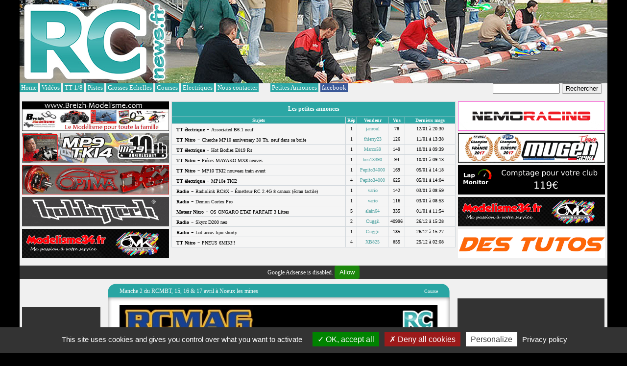

--- FILE ---
content_type: text/html; charset=UTF-8
request_url: https://www.rcnews.fr/index.php?Fmarque=117
body_size: 7424
content:
<html>
    <head>
        <title>RCnews.fr le site des nouveautés de la RC Française.</title>
        <meta http-equiv="content-Type" content="text/html; charset=utf-8" />
        <meta name="robots" content="index, follow" />
        <meta name="revisit-after" content="1 days" />
        <meta name="Identifier-URL" content="https://www.rcnews.fr/" />
        <meta name="Author" content="RCnews.fr" />
        <meta http-equiv="content-language" content="fr" />
        <meta name="description" content="Le site des nouveautés de la RC Française." />
        <script src="/js/tarteaucitron/tarteaucitron.js"></script>
        <script type="text/javascript">
            tarteaucitron.init({
                "privacyUrl": "https://www.rcmag.com/infos-cookies", /* Privacy policy url */
                "bodyPosition": "bottom", /* or top to bring it as first element for accessibility */

                "hashtag": "#tarteaucitron", /* Open the panel with this hashtag */
                "cookieName": "cookieConsent", /* Cookie name */

                "orientation": "bottom", /* Banner position (top - bottom) */

                "groupServices": false, /* Group services by category */
                "serviceDefaultState": "wait", /* Default state (true - wait - false) */

                "showAlertSmall": false, /* Show the small banner on bottom right */
                "cookieslist": false, /* Show the cookie list */

                "closePopup": false, /* Show a close X on the banner */

                "showIcon": true, /* Show cookie icon to manage cookies */
                //"iconSrc": "", /* Optionnal: URL or base64 encoded image */
                "iconPosition": "BottomLeft", /* BottomRight, BottomLeft, TopRight and TopLeft */

                "adblocker": true, /* Show a Warning if an adblocker is detected */

                "DenyAllCta" : true, /* Show the deny all button */
                "AcceptAllCta" : true, /* Show the accept all button when highPrivacy on */
                "highPrivacy": true, /* HIGHLY RECOMMANDED Disable auto consent */

                "handleBrowserDNTRequest": false, /* If Do Not Track == 1, disallow all */

                "removeCredit": true, /* Remove credit link */
                "moreInfoLink": true, /* Show more info link */

                "useExternalCss": false, /* If false, the tarteaucitron.css file will be loaded */
                "useExternalJs": false, /* If false, the tarteaucitron.js file will be loaded */

                //"cookieDomain": ".my-multisite-domaine.fr", /* Shared cookie for multisite */

                "readmoreLink": "", /* Change the default readmore link */

                "mandatory": true, /* Show a message about mandatory cookies */
                "mandatoryCta": true /* Show the disabled accept button when mandatory on */
            });
        </script>
        <script>
            var trackAdsLink = function(type, url, redirect) {}
          </script>
        <link rel="shortcut icon" href="./icones/favicon.ico" />
        <link rel="icon" type="image/gif" href="./icones/animated_favicon1.gif" />
        <link rel="stylesheet" type="text/css" href="./style/newsRC.css?202011111212" />
        <script type="text/javascript" src="./js/jquery.js"></script>
    </head>
    <body>
    <div id="fb-root"></div>
    <center>
        <table bgcolor="#F0F0F0" border="0" width="1200" cellpadding="0" cellspacing="0">
            <tr>
                <td colspan="3" align="center"><center><a href="/"><img src="banner/banner_22.jpg"></a></td>
            </tr>
            <tr>
                <td colspan="3" align="left"><table border=0 width=100% cellpadding=0 cellspacing=0><tr><td valign=top><table cellpadding=0 cellspacing=0><tr>
<td bgColor='#2ca7a5' onMouseover="this.bgColor='#55af4c'"onMouseout="this.bgColor='#2ca7a5'" height=18><a HREF="/"><center><font color=white size=2>&nbsp;Home&nbsp;</A></td><td>&nbsp;</td>
<td bgColor='#2ca7a5' onMouseover="this.bgColor='#55af4c'"onMouseout="this.bgColor='#2ca7a5'" height=18><a HREF="/?Ftype=1"><center><font color=white size=2>&nbsp;Vidéos&nbsp;</A></td><td>&nbsp;</td>
<td bgColor='#2ca7a5' onMouseover="this.bgColor='#55af4c'"onMouseout="this.bgColor='#2ca7a5'" height=18><a HREF="/?Fcat=1&Fechelle=2"><center><font color=white size=2>&nbsp;TT 1/8&nbsp;</A></td><td>&nbsp;</td>
<td bgColor='#2ca7a5' onMouseover="this.bgColor='#55af4c'"onMouseout="this.bgColor='#2ca7a5'" height=18><a HREF="/?Fcat=2"><center><font color=white size=2>&nbsp;Pistes&nbsp;</A></td><td>&nbsp;</td>
<td bgColor='#2ca7a5' onMouseover="this.bgColor='#55af4c'"onMouseout="this.bgColor='#2ca7a5'" height=18><a HREF="/?Fechelle=1"><center><font color=white size=2>&nbsp;Grosses Echelles&nbsp;</A></td><td>&nbsp;</td>
<td bgColor='#2ca7a5' onMouseover="this.bgColor='#55af4c'"onMouseout="this.bgColor='#2ca7a5'" height=18><a HREF="/?Ftype=15"><center><font color=white size=2>&nbsp;Courses&nbsp;</A></td><td>&nbsp;</td>
<td bgColor='#2ca7a5' onMouseover="this.bgColor='#55af4c'"onMouseout="this.bgColor='#2ca7a5'" height=18><a HREF="/?Fenergie=2"><center><font color=white size=2>&nbsp;Electriques&nbsp;</A></td><td>&nbsp;</td>
<td bgColor='#2ca7a5' onMouseover="this.bgColor='#55af4c'"onMouseout="this.bgColor='#2ca7a5'" height=18><a HREF="/?idnews=286"><center><font color=white size=2>&nbsp;Nous contacter&nbsp;</A></td><td>&nbsp;</td>
<td>&nbsp;&nbsp;&nbsp;&nbsp;&nbsp;</td>
<td bgColor='#2ca7a5' onMouseover="this.bgColor='#55af4c'"onMouseout="this.bgColor='#2ca7a5'" height=18><a HREF="/Forum/search.php?search_id=active_topics" target="_blank"><center><font color=white size=2>&nbsp;Petites Annonces&nbsp;</A></td><td>&nbsp;</td>
<td bgColor='#3b5998' onMouseover="this.bgColor='#55af4c'"onMouseout="this.bgColor='#3b5998'" height=18><a HREF="https://www.facebook.com/RCmag" target="_facebook"><center><font color=white size=2>&nbsp;facebook&nbsp;</A></td><td>&nbsp;</td>
</tr>
</table>
</td><td align=right><form method="post" action="/">
<input type="text" name="Mot" size="15">
<input type="submit" value="Rechercher" alt="Lancer la recherche!">
</form></td><td>
&nbsp;&nbsp;</td></tr></table></td>
            </tr>
            <tr>
                <td colspan="3" align="center"><table border="0" width="1200" cellpadding="0" cellspacing="0">
    <tr>
        <td class="sponsors" width="300" align="center" valign="top">
            <a href="https://www.breizh-modelisme.com" onclick="trackAdsLink('sponsors', 'https://www.breizh-modelisme.com', false);" target="_blank"><img width="300" src="https://www.rcmag.com/550/breizh.jpg"></a><br/>
<a href="http://www.kyoshoeurope.com" onclick="trackAdsLink('sponsors', 'http://www.kyoshoeurope.com', false);" target="_blank"><img width="300" src="https://www.rcmag.com/550/kyosho_mars18.gif"></a><br/>
<a href="http://6mik-racing.com" onclick="trackAdsLink('sponsors', 'http://6mik-racing.com', false);" target="_blank"><img width="300" src="https://www.rcmag.com/550/6mik.gif"></a><br/>
<a href="http://www.imodel.fr" onclick="trackAdsLink('sponsors', 'http://www.imodel.fr', false);" target="_blank"><img width="300" src="/sponsors/imodel.gif"></a><br/>
<a href="https://www.modelisme34.fr" onclick="trackAdsLink('sponsors', 'https://www.modelisme34.fr', false);" target="_blank"><img width="300" src="https://www.rcmag.com/550/modelisme34.gif"></a><br/>
        </td>
        <td width="580" valign="top">
            <center><table width=580 CELLPADDING=0 CELLSPACING=0 border=0><tr><td>
<table width="580" border="0" cellspacing="0" cellpadding="0"><tr><td bgcolor="#D1D7DC"><table width="100%" border="0" cellpadding="1" cellspacing="1"><tr><td bgcolor="#2ca7a5" class="row2 annoncesTitle" colspan=5><center><a href="/Forum/search.php?search_id=active_topics" target="_blank">Les petites annonces</a></center></td></tr><tr><td bgcolor="#2ca7a5" class="row2"><center><font face="verdana" size=1 color="white"><b>Sujets</td><td bgcolor="#2ca7a5" class="row2"><center><font face="verdana" size=1 color="white"><b>R&eacute;p</td><td bgcolor="#2ca7a5" class="row2"><center><font face="verdana" size=1 color="white"><b>Vendeur</td><td bgcolor="#2ca7a5" class="row2"><center><font face="verdana" size=1 color="white"><b>Vus</td><td bgcolor="#2ca7a5" class="row2" style="width:100px;"><center><font face="verdana" size=1 color="white"><b>Derniers msgs</td></tr><tr><td bgcolor="#f5f5f5" class="row2" CELLPADDING=0>&nbsp;&nbsp;<a href="Forum/viewforum.php?f=11"><font color="black"><b>TT électrique</b></a> - <a href="Forum/viewtopic.php?t=54309"><font color="black">Associated B6.1 neuf</a></td><td bgcolor="#f5f5f5" class="row2"><font face="verdana" size=1><center>1</td><td bgcolor="#f5f5f5" class="row2"><center><a href="Forum/memberlist.php?mode=viewprofile&u=1355">janroul</a></td><td bgcolor="#f5f5f5" class="row2"><font face="verdana" size=1><center>78</td><td bgcolor="#f5f5f5" class="row2"><center><font face="verdana" size=1>12/01 à 20:30</td></tr>
<tr><td bgcolor="#f5f5f5" class="row2" CELLPADDING=0>&nbsp;&nbsp;<a href="Forum/viewforum.php?f=3"><font color="black"><b>TT Nitro</b></a> - <a href="Forum/viewtopic.php?t=54308"><font color="black">Cherche MP10 anniversary 30 Th. neuf dans sa boite</a></td><td bgcolor="#f5f5f5" class="row2"><font face="verdana" size=1><center>1</td><td bgcolor="#f5f5f5" class="row2"><center><a href="Forum/memberlist.php?mode=viewprofile&u=4127">thierry23</a></td><td bgcolor="#f5f5f5" class="row2"><font face="verdana" size=1><center>126</td><td bgcolor="#f5f5f5" class="row2"><center><font face="verdana" size=1>11/01 à 13:38</td></tr>
<tr><td bgcolor="#f5f5f5" class="row2" CELLPADDING=0>&nbsp;&nbsp;<a href="Forum/viewforum.php?f=11"><font color="black"><b>TT électrique</b></a> - <a href="Forum/viewtopic.php?t=54307"><font color="black">Hot Bodies E819 Rs</a></td><td bgcolor="#f5f5f5" class="row2"><font face="verdana" size=1><center>1</td><td bgcolor="#f5f5f5" class="row2"><center><a href="Forum/memberlist.php?mode=viewprofile&u=575">Marco59</a></td><td bgcolor="#f5f5f5" class="row2"><font face="verdana" size=1><center>149</td><td bgcolor="#f5f5f5" class="row2"><center><font face="verdana" size=1>10/01 à 09:39</td></tr>
<tr><td bgcolor="#f5f5f5" class="row2" CELLPADDING=0>&nbsp;&nbsp;<a href="Forum/viewforum.php?f=3"><font color="black"><b>TT Nitro</b></a> - <a href="Forum/viewtopic.php?t=54306"><font color="black">Pièces MAYAKO MX8 neuves</a></td><td bgcolor="#f5f5f5" class="row2"><font face="verdana" size=1><center>1</td><td bgcolor="#f5f5f5" class="row2"><center><a href="Forum/memberlist.php?mode=viewprofile&u=5857">ben13390</a></td><td bgcolor="#f5f5f5" class="row2"><font face="verdana" size=1><center>94</td><td bgcolor="#f5f5f5" class="row2"><center><font face="verdana" size=1>10/01 à 09:13</td></tr>
<tr><td bgcolor="#f5f5f5" class="row2" CELLPADDING=0>&nbsp;&nbsp;<a href="Forum/viewforum.php?f=3"><font color="black"><b>TT Nitro</b></a> - <a href="Forum/viewtopic.php?t=54305"><font color="black">MP10 TKI2 nouveau train avant</a></td><td bgcolor="#f5f5f5" class="row2"><font face="verdana" size=1><center>1</td><td bgcolor="#f5f5f5" class="row2"><center><a href="Forum/memberlist.php?mode=viewprofile&u=8993">Pepito34000</a></td><td bgcolor="#f5f5f5" class="row2"><font face="verdana" size=1><center>169</td><td bgcolor="#f5f5f5" class="row2"><center><font face="verdana" size=1>05/01 à 14:18</td></tr>
<tr><td bgcolor="#f5f5f5" class="row2" CELLPADDING=0>&nbsp;&nbsp;<a href="Forum/viewforum.php?f=11"><font color="black"><b>TT électrique</b></a> - <a href="Forum/viewtopic.php?t=54299"><font color="black">MP10e TKI2</a></td><td bgcolor="#f5f5f5" class="row2"><font face="verdana" size=1><center>4</td><td bgcolor="#f5f5f5" class="row2"><center><a href="Forum/memberlist.php?mode=viewprofile&u=8993">Pepito34000</a></td><td bgcolor="#f5f5f5" class="row2"><font face="verdana" size=1><center>625</td><td bgcolor="#f5f5f5" class="row2"><center><font face="verdana" size=1>05/01 à 14:04</td></tr>
<tr><td bgcolor="#f5f5f5" class="row2" CELLPADDING=0>&nbsp;&nbsp;<a href="Forum/viewforum.php?f=14"><font color="black"><b>Radio</b></a> - <a href="Forum/viewtopic.php?t=54304"><font color="black">Radiolink RC8X – Émetteur RC 2.4G 8 canaux (écran tactile)</a></td><td bgcolor="#f5f5f5" class="row2"><font face="verdana" size=1><center>1</td><td bgcolor="#f5f5f5" class="row2"><center><a href="Forum/memberlist.php?mode=viewprofile&u=624">vario</a></td><td bgcolor="#f5f5f5" class="row2"><font face="verdana" size=1><center>142</td><td bgcolor="#f5f5f5" class="row2"><center><font face="verdana" size=1>03/01 à 08:59</td></tr>
<tr><td bgcolor="#f5f5f5" class="row2" CELLPADDING=0>&nbsp;&nbsp;<a href="Forum/viewforum.php?f=14"><font color="black"><b>Radio</b></a> - <a href="Forum/viewtopic.php?t=54303"><font color="black">Demon Cortex Pro</a></td><td bgcolor="#f5f5f5" class="row2"><font face="verdana" size=1><center>1</td><td bgcolor="#f5f5f5" class="row2"><center><a href="Forum/memberlist.php?mode=viewprofile&u=624">vario</a></td><td bgcolor="#f5f5f5" class="row2"><font face="verdana" size=1><center>116</td><td bgcolor="#f5f5f5" class="row2"><center><font face="verdana" size=1>03/01 à 08:53</td></tr>
<tr><td bgcolor="#f5f5f5" class="row2" CELLPADDING=0>&nbsp;&nbsp;<a href="Forum/viewforum.php?f=7"><font color="black"><b>Moteur Nitro</b></a> - <a href="Forum/viewtopic.php?t=54301"><font color="black">OS ONGARO ETAT PARFAIT 3 Litres</a></td><td bgcolor="#f5f5f5" class="row2"><font face="verdana" size=1><center>5</td><td bgcolor="#f5f5f5" class="row2"><center><a href="Forum/memberlist.php?mode=viewprofile&u=1452">alain64</a></td><td bgcolor="#f5f5f5" class="row2"><font face="verdana" size=1><center>335</td><td bgcolor="#f5f5f5" class="row2"><center><font face="verdana" size=1>01/01 à 11:54</td></tr>
<tr><td bgcolor="#f5f5f5" class="row2" CELLPADDING=0>&nbsp;&nbsp;<a href="Forum/viewforum.php?f=14"><font color="black"><b>Radio</b></a> - <a href="Forum/viewtopic.php?t=54184"><font color="black">Skyrc D200 neo</a></td><td bgcolor="#f5f5f5" class="row2"><font face="verdana" size=1><center>2</td><td bgcolor="#f5f5f5" class="row2"><center><a href="Forum/memberlist.php?mode=viewprofile&u=7491">Cuggii</a></td><td bgcolor="#f5f5f5" class="row2"><font face="verdana" size=1><center>40996</td><td bgcolor="#f5f5f5" class="row2"><center><font face="verdana" size=1>26/12 à 15:28</td></tr>
<tr><td bgcolor="#f5f5f5" class="row2" CELLPADDING=0>&nbsp;&nbsp;<a href="Forum/viewforum.php?f=14"><font color="black"><b>Radio</b></a> - <a href="Forum/viewtopic.php?t=54302"><font color="black">Lot accus lipo shorty</a></td><td bgcolor="#f5f5f5" class="row2"><font face="verdana" size=1><center>1</td><td bgcolor="#f5f5f5" class="row2"><center><a href="Forum/memberlist.php?mode=viewprofile&u=7491">Cuggii</a></td><td bgcolor="#f5f5f5" class="row2"><font face="verdana" size=1><center>185</td><td bgcolor="#f5f5f5" class="row2"><center><font face="verdana" size=1>26/12 à 15:27</td></tr>
<tr><td bgcolor="#f5f5f5" class="row2" CELLPADDING=0>&nbsp;&nbsp;<a href="Forum/viewforum.php?f=3"><font color="black"><b>TT Nitro</b></a> - <a href="Forum/viewtopic.php?t=54288"><font color="black">PNEUS 6MIK!!!</a></td><td bgcolor="#f5f5f5" class="row2"><font face="verdana" size=1><center>4</td><td bgcolor="#f5f5f5" class="row2"><center><a href="Forum/memberlist.php?mode=viewprofile&u=8813">XB825</a></td><td bgcolor="#f5f5f5" class="row2"><font face="verdana" size=1><center>855</td><td bgcolor="#f5f5f5" class="row2"><center><font face="verdana" size=1>25/12 à 02:08</td></tr>
</table></td></tr></table></td></tr></table>        </td>
        <td class="sponsors" width="300" align="center" valign="top">
            <a href="http://www.rcmodelsteam.com" onclick="trackAdsLink('sponsors', 'http://www.rcmodelsteam.com', false);" target="_blank"><img width="300" src="https://www.rcmag.com/550/rcmodelsteam.gif"></a><br/>
<a href="http://www.gvpracing.fr" onclick="trackAdsLink('sponsors', 'http://www.gvpracing.fr', false);" target="_blank"><img width="300" src="https://www.rcmag.com/550/gvp_dec17.gif"></a><br/>
<a href="https://www.lapmonitor.com" onclick="trackAdsLink('sponsors', 'https://www.lapmonitor.com', false);" target="_blank"><img width="300" src="/sponsors/lapmonitor.gif"></a><br/>
<a href="https://www.modelisme34.fr" onclick="trackAdsLink('sponsors', 'https://www.modelisme34.fr', false);" target="_blank"><img width="300" src="https://www.rcmag.com/550/modelisme34.gif"></a><br/>
<a href="https://rsrc.biz" onclick="trackAdsLink('sponsors', 'https://rsrc.biz', false);" target="_blank"><img width="300" src="https://www.rcmag.com/550/rsrc.gif"></a><br/>
        </td>
    </tr>
</table>
</td>
            </tr>
            <tr>
                <td class="adsenseLeaderboard" colspan="3">
                    <!-- RCNews Leaderboard -->
                    <ins class="adsbygoogle"
                         style="display:block"
                         data-ad-client="ca-pub-8377073061457896"
                         data-ad-slot="5655708928"
                         data-ad-format="auto"
                         data-full-width-responsive="true"></ins>
                    <script>
                        (adsbygoogle = window.adsbygoogle || []).push({});
                    </script>
                </td>
            </tr>
            <tr>
                <td colspan="3" align="center"><table border="0" width="1200" cellpadding="0" cellspacing="0">
    <tr>
        <td width="160" style="padding:30px 15px 0 5px" align="center" valign="top">
            <div id="google_translate_element"></div><script>
    function googleTranslateElementInit() {
        new google.translate.TranslateElement({
            pageLanguage: 'fr'
        }, 'google_translate_element');
    }
</script><script src="https://translate.google.com/translate_a/element.js?cb=googleTranslateElementInit"></script><br>
<ins class="adsbygoogle"
     style="display:inline-block;width:160px;height:600px;position:sticky;top:10px"
     data-ad-client="ca-pub-8377073061457896"
     data-ad-slot="2451784527"></ins>
<script>
(adsbygoogle = window.adsbygoogle || []).push({});
</script>        </td>
        <td width="694" valign="top">
            <table class="news" border=0 width=100% cellspacing=0 cellpadding=0>
      <tr height=28><td width=16 background="icones/a1.png"></td><td background="icones/a2.png" align="left">&nbsp;&nbsp;<a HREF="/?idnews=5302" style="font-size:12px; color:white; font-face:verdana">Manche 2 du RCMBT, 15, 16 &amp; 17 avril à Noeux les mines</a></td><td background="icones/a2.png" align=right><a href="?Ftype=15" style="font-size:10; color:white; font-face:verdana">Course</a> &nbsp;</td><td width=16 background="icones/a3.png"></td></tr>
      <tr height=16><td width=16 background="icones/b1.png"></td><td colspan=2 background="icones/b2.png"></td><td width=16 background="icones/b3.png"></td></tr>
      <tr><td width=16 background="icones/c1.png"></td><td BGCOLOR=WHITE colspan=2 align=justify cellpadding=5><font face="verdana" size=1><p style="text-align: center;">
	<img  alt="" src="https://www.rcnews.fr/Imagette/images/20160403203036000000_rcnews_small_.jpg" style="width: 650px; height: 918px;" /></p>
<p style="text-align: center;">
	&nbsp;</p>
<p style="text-align: center;">
	<a target="_blank" href="https://www.rcmag.com/modules.php?name=Forums&amp;file=viewtopic&amp;p=893806#893806">A suivre dans ce sujet.</a></p>
</font><div class="fb-like" data-href="https://www.rcnews.fr/index.php?idnews=5302" data-layout="button_count" data-action="like" data-show-faces="false" data-share="false"></div><a href="https://twitter.com/share" class="twitter-share-button" data-url="https://www.rcnews.fr/?idnews=5302" data-text="Manche 2 du RCMBT, 15, 16 &amp; 17 avril à Noeux les mines - RCnews.fr" data-via="RCmagRCnews" data-lang="fr" data-dnt="true">Tweeter</a></td><td width=16 background="icones/c3.png"></td></tr>
      <tr height=16><td width=16 background="icones/d1.png"></td><td colspan=2 background="icones/d2.png"></td><td width=16 background="icones/d3.png"></td></tr>
      <tr height=16><td width=16 background="icones/e1.png"></td><td background="icones/e2.png" valign="top" align="left"><font face="verdana" color=white size="1">Le 03/04/2016 &agrave; 20:33</td><td background="icones/e2.png" align=right><font face="verdana" color=white size=1><i><a href="?Fcat=1" style="font-size:10; color:white; font-face:verdana">Tout-Terrain</a> <a href="?Fechelle=0" style="font-size:10; color:white; font-face:verdana"></a> <a href="?Fscat=0" style="font-size:10; color:white; font-face:verdana"></a> <a href="?Fenergie=0" style="font-size:10; color:white; font-face:verdana"></a> <a href="?Fmarque=117" style="font-size:10; color:white; font-face:verdana">RCmag</a> </i></td><td width=16 background="icones/e3.png"></td></tr>
      </table><font size=1>&nbsp;<br>

<table class="news" border=0 width=100% cellspacing=0 cellpadding=0>
      <tr height=28><td width=16 background="icones/a1.png"></td><td background="icones/a2.png" align="left">&nbsp;&nbsp;<a HREF="/?idnews=5212" style="font-size:12px; color:white; font-face:verdana">Les résultats des finales, manche 1 RCMBT Montpellier</a></td><td background="icones/a2.png" align=right><a href="?Ftype=15" style="font-size:10; color:white; font-face:verdana">Course</a> &nbsp;</td><td width=16 background="icones/a3.png"></td></tr>
      <tr height=16><td width=16 background="icones/b1.png"></td><td colspan=2 background="icones/b2.png"></td><td width=16 background="icones/b3.png"></td></tr>
      <tr><td width=16 background="icones/c1.png"></td><td BGCOLOR=WHITE colspan=2 align=justify cellpadding=5><font face="verdana" size=1><p style="text-align: center;">
	<img  alt="" src="https://www.rcnews.fr/Imagette/images/20160313174024000000_rcnews_small_.jpg" style="width: 650px; height: 220px;" /></p>
<p style="text-align: center;">
	&nbsp;</p>
<p style="text-align: center;">
	<img  alt="" src="https://www.rcnews.fr/Imagette/images/20160313174125000000_rcnews_small_.jpg" style="width: 650px; height: 410px;" /></p>
<p style="text-align: center;">
	&nbsp;</p>
<p style="text-align: center;">
	<img  alt="" src="https://www.rcnews.fr/Imagette/images/20160313174212000000_rcnews_small_.jpg" style="width: 650px; height: 473px;" /></p>
<p style="text-align: center;">
	&nbsp;</p>
<p style="text-align: center;">
	<a target="_blank" href="http://www.myrcm.ch/myrcm/report/en/25468/165962">Le classement complet des buggy 1/8.</a></p>
<p style="text-align: center;">
</p>
<p style="text-align: center;">
	<a target="_blank" href="https://www.rcmag.com/modules.php?name=Forums&amp;file=viewtopic&amp;p=890111#890111">A retrouver dans ce sujet.</a></p>
</font><div class="fb-like" data-href="https://www.rcnews.fr/index.php?idnews=5212" data-layout="button_count" data-action="like" data-show-faces="false" data-share="false"></div><a href="https://twitter.com/share" class="twitter-share-button" data-url="https://www.rcnews.fr/?idnews=5212" data-text="Les résultats des finales, manche 1 RCMBT Montpellier - RCnews.fr" data-via="RCmagRCnews" data-lang="fr" data-dnt="true">Tweeter</a></td><td width=16 background="icones/c3.png"></td></tr>
      <tr height=16><td width=16 background="icones/d1.png"></td><td colspan=2 background="icones/d2.png"></td><td width=16 background="icones/d3.png"></td></tr>
      <tr height=16><td width=16 background="icones/e1.png"></td><td background="icones/e2.png" valign="top" align="left"><font face="verdana" color=white size="1">Le 13/03/2016 &agrave; 17:49</td><td background="icones/e2.png" align=right><font face="verdana" color=white size=1><i><a href="?Fcat=1" style="font-size:10; color:white; font-face:verdana">Tout-Terrain</a>  <a href="?Fenergie=2" style="font-size:10; color:white; font-face:verdana">Electrique</a> <a href="?Fmarque=117" style="font-size:10; color:white; font-face:verdana">RCmag</a> </i></td><td width=16 background="icones/e3.png"></td></tr>
      </table><font size=1>&nbsp;<br>

<table class="news" border=0 width=100% cellspacing=0 cellpadding=0>
      <tr height=28><td width=16 background="icones/a1.png"></td><td background="icones/a2.png" align="left">&nbsp;&nbsp;<a HREF="/?idnews=5209" style="font-size:12px; color:white; font-face:verdana">Les résultats des qualifications, manche 1 RCMBT Montpellier</a></td><td background="icones/a2.png" align=right><a href="?Ftype=15" style="font-size:10; color:white; font-face:verdana">Course</a> &nbsp;</td><td width=16 background="icones/a3.png"></td></tr>
      <tr height=16><td width=16 background="icones/b1.png"></td><td colspan=2 background="icones/b2.png"></td><td width=16 background="icones/b3.png"></td></tr>
      <tr><td width=16 background="icones/c1.png"></td><td BGCOLOR=WHITE colspan=2 align=justify cellpadding=5><font face="verdana" size=1><p style="text-align: center;">
	<img  alt="" src="https://www.rcnews.fr/Imagette/images/20160312204921000000_rcnews_small_.jpg" style="width: 650px; height: 249px;" /></p>
<p style="text-align: center;">
	&nbsp;</p>
<p style="text-align: center;">
	<img  alt="" src="https://www.rcnews.fr/Imagette/images/20160312205029000000_rcnews_small_.jpg" style="width: 650px; height: 455px;" /></p>
<p style="text-align: center;">
	&nbsp;</p>
<p style="text-align: center;">
	<img  alt="" src="https://www.rcnews.fr/Imagette/images/20160312205137000000_rcnews_small_.jpg" style="width: 650px; height: 424px;" /></p>
<p style="text-align: center;">
	&nbsp;</p>
<p style="text-align: center;">
	<a target="_blank" href="http://www.myrcm.ch/myrcm/report/en/25468/165962">Les r&eacute;sultats buggy complets.</a></p>
<p style="text-align: center;">
	&nbsp;</p>
<p style="text-align: center;">
	<a target="_blank" href="https://www.rcmag.com/modules.php?name=Forums&amp;file=viewtopic&amp;p=890011#890011">A retrouver dans ce sujet.</a></p>
</font><div class="fb-like" data-href="https://www.rcnews.fr/index.php?idnews=5209" data-layout="button_count" data-action="like" data-show-faces="false" data-share="false"></div><a href="https://twitter.com/share" class="twitter-share-button" data-url="https://www.rcnews.fr/?idnews=5209" data-text="Les résultats des qualifications, manche 1 RCMBT Montpellier - RCnews.fr" data-via="RCmagRCnews" data-lang="fr" data-dnt="true">Tweeter</a></td><td width=16 background="icones/c3.png"></td></tr>
      <tr height=16><td width=16 background="icones/d1.png"></td><td colspan=2 background="icones/d2.png"></td><td width=16 background="icones/d3.png"></td></tr>
      <tr height=16><td width=16 background="icones/e1.png"></td><td background="icones/e2.png" valign="top" align="left"><font face="verdana" color=white size="1">Le 12/03/2016 &agrave; 20:57</td><td background="icones/e2.png" align=right><font face="verdana" color=white size=1><i><a href="?Fcat=1" style="font-size:10; color:white; font-face:verdana">Tout-Terrain</a>  <a href="?Fenergie=2" style="font-size:10; color:white; font-face:verdana">Electrique</a> <a href="?Fmarque=117" style="font-size:10; color:white; font-face:verdana">RCmag</a> </i></td><td width=16 background="icones/e3.png"></td></tr>
      </table><font size=1>&nbsp;<br>

<table class="news" border=0 width=100% cellspacing=0 cellpadding=0>
      <tr height=28><td width=16 background="icones/a1.png"></td><td background="icones/a2.png" align="left">&nbsp;&nbsp;<a HREF="/?idnews=4683" style="font-size:12px; color:white; font-face:verdana">Les podium de la RCmagCup 2015 à Viglain</a></td><td background="icones/a2.png" align=right><a href="?Ftype=15" style="font-size:10; color:white; font-face:verdana">Course</a> &nbsp;</td><td width=16 background="icones/a3.png"></td></tr>
      <tr height=16><td width=16 background="icones/b1.png"></td><td colspan=2 background="icones/b2.png"></td><td width=16 background="icones/b3.png"></td></tr>
      <tr><td width=16 background="icones/c1.png"></td><td BGCOLOR=WHITE colspan=2 align=justify cellpadding=5><font face="verdana" size=1><p style="text-align: center;">
	<img  alt="" src="https://www.rcnews.fr/Imagette/images/20151011205013000000_rcnews_small_.jpg" style="width: 650px; height: 488px; border-width: 0px; border-style: solid;" /></p>
<p style="text-align: center;">
	&nbsp;</p>
<p style="text-align: center;">
	<img  alt="" src="https://www.rcnews.fr/Imagette/images/20151011205152000000_rcnews_small_.jpg" style="width: 650px; height: 488px; border-width: 0px; border-style: solid;" /></p>
<p style="text-align: center;">
	&nbsp;</p>
<p style="text-align: center;">
	<img  alt="" src="https://www.rcnews.fr/Imagette/images/20151011205354000000_rcnews_small_.jpg" style="width: 650px; height: 488px; border-width: 0px; border-style: solid;" /></p>
<p style="text-align: center;">
	&nbsp;</p>
<p style="text-align: center;">
	<a target="_blank" href="https://www.rcmag.com/modules.php?name=Forums&amp;file=viewtopic&amp;p=870185#870185">Plus d&#39;info dans ce sujet.</a></p>
</font><div class="fb-like" data-href="https://www.rcnews.fr/index.php?idnews=4683" data-layout="button_count" data-action="like" data-show-faces="false" data-share="false"></div><a href="https://twitter.com/share" class="twitter-share-button" data-url="https://www.rcnews.fr/?idnews=4683" data-text="Les podium de la RCmagCup 2015 à Viglain - RCnews.fr" data-via="RCmagRCnews" data-lang="fr" data-dnt="true">Tweeter</a></td><td width=16 background="icones/c3.png"></td></tr>
      <tr height=16><td width=16 background="icones/d1.png"></td><td colspan=2 background="icones/d2.png"></td><td width=16 background="icones/d3.png"></td></tr>
      <tr height=16><td width=16 background="icones/e1.png"></td><td background="icones/e2.png" valign="top" align="left"><font face="verdana" color=white size="1">Le 11/10/2015 &agrave; 20:51</td><td background="icones/e2.png" align=right><font face="verdana" color=white size=1><i><a href="?Fcat=1" style="font-size:10; color:white; font-face:verdana">Tout-Terrain</a> <a href="?Fechelle=0" style="font-size:10; color:white; font-face:verdana"></a> <a href="?Fscat=0" style="font-size:10; color:white; font-face:verdana"></a> <a href="?Fenergie=0" style="font-size:10; color:white; font-face:verdana"></a> <a href="?Fmarque=117" style="font-size:10; color:white; font-face:verdana">RCmag</a> </i></td><td width=16 background="icones/e3.png"></td></tr>
      </table><font size=1>&nbsp;<br>

<table class="news" border=0 width=100% cellspacing=0 cellpadding=0>
      <tr height=28><td width=16 background="icones/a1.png"></td><td background="icones/a2.png" align="left">&nbsp;&nbsp;<a HREF="/?idnews=4682" style="font-size:12px; color:white; font-face:verdana">Les résultats des qualifications de la RCmagCup à Viglain</a></td><td background="icones/a2.png" align=right><a href="?Ftype=15" style="font-size:10; color:white; font-face:verdana">Course</a> &nbsp;</td><td width=16 background="icones/a3.png"></td></tr>
      <tr height=16><td width=16 background="icones/b1.png"></td><td colspan=2 background="icones/b2.png"></td><td width=16 background="icones/b3.png"></td></tr>
      <tr><td width=16 background="icones/c1.png"></td><td BGCOLOR=WHITE colspan=2 align=justify cellpadding=5><font face="verdana" size=1><p style="text-align: center;">
	<img  alt="" src="https://www.rcnews.fr/Imagette/images/20151010234255000000_rcnews_small_.jpg" style="width: 650px; height: 521px; border-width: 0px; border-style: solid;" /></p>
<p style="text-align: center;">
	&nbsp;</p>
<p style="text-align: center;">
	<img  alt="" src="https://www.rcnews.fr/Imagette/images/20151010234751000000_rcnews_small_.jpg" style="width: 650px; height: 865px; border-width: 0px; border-style: solid;" /></p>
<p style="text-align: center;">
	&nbsp;</p>
<p style="text-align: center;">
	<img  alt="" src="https://www.rcnews.fr/Imagette/images/20151010235113000000_rcnews_small_.jpg" style="width: 650px; height: 472px; border-width: 0px; border-style: solid;" /></p>
<p style="text-align: center;">
	&nbsp;</p>
<p style="text-align: center;">
	<img  alt="" src="https://www.rcnews.fr/Imagette/images/20151010235327000000_rcnews_small_.jpg" style="width: 650px; height: 865px; border-width: 0px; border-style: solid;" /></p>
<p style="text-align: center;">
	&nbsp;</p>
<p style="text-align: center;">
	<a target="_blank" href="https://www.rcmag.com/modules.php?name=Forums&amp;file=viewtopic&amp;p=870185#870185">A suivre dans ce sujet.</a></p>
</font><div class="fb-like" data-href="https://www.rcnews.fr/index.php?idnews=4682" data-layout="button_count" data-action="like" data-show-faces="false" data-share="false"></div><a href="https://twitter.com/share" class="twitter-share-button" data-url="https://www.rcnews.fr/?idnews=4682" data-text="Les résultats des qualifications de la RCmagCup à Viglain - RCnews.fr" data-via="RCmagRCnews" data-lang="fr" data-dnt="true">Tweeter</a></td><td width=16 background="icones/c3.png"></td></tr>
      <tr height=16><td width=16 background="icones/d1.png"></td><td colspan=2 background="icones/d2.png"></td><td width=16 background="icones/d3.png"></td></tr>
      <tr height=16><td width=16 background="icones/e1.png"></td><td background="icones/e2.png" valign="top" align="left"><font face="verdana" color=white size="1">Le 10/10/2015 &agrave; 23:58</td><td background="icones/e2.png" align=right><font face="verdana" color=white size=1><i><a href="?Fcat=1" style="font-size:10; color:white; font-face:verdana">Tout-Terrain</a>   <a href="?Fmarque=117" style="font-size:10; color:white; font-face:verdana">RCmag</a> </i></td><td width=16 background="icones/e3.png"></td></tr>
      </table><font size=1>&nbsp;<br>

<table class="news" border=0 width=100% cellspacing=0 cellpadding=0>
      <tr height=28><td width=16 background="icones/a1.png"></td><td background="icones/a2.png" align="left">&nbsp;&nbsp;<a HREF="/?idnews=4418" style="font-size:12px; color:white; font-face:verdana">RCmag Cup au CAV à Viglain reporté au 9 / 10 &amp; 11 octobre</a></td><td background="icones/a2.png" align=right><a href="?Ftype=14" style="font-size:10; color:white; font-face:verdana">Annonce</a> &nbsp;</td><td width=16 background="icones/a3.png"></td></tr>
      <tr height=16><td width=16 background="icones/b1.png"></td><td colspan=2 background="icones/b2.png"></td><td width=16 background="icones/b3.png"></td></tr>
      <tr><td width=16 background="icones/c1.png"></td><td BGCOLOR=WHITE colspan=2 align=justify cellpadding=5><font face="verdana" size=1><p style="text-align: center;">
	<img  alt="" src="https://www.rcnews.fr/Imagette/images/20150626230755000000_rcnews_small_.jpg" style="width: 650px; height: 919px; border-width: 2px; border-style: solid;" /></p>
<p style="text-align: center;">
	&nbsp;</p>
<p style="text-align: center;">
	<a target="_blank" href="https://www.rcmag.com/modules.php?name=Forums&amp;file=viewtopic&amp;p=860046#860046">A suivre dans ce sujet.</a></p>
</font><div class="fb-like" data-href="https://www.rcnews.fr/index.php?idnews=4418" data-layout="button_count" data-action="like" data-show-faces="false" data-share="false"></div><a href="https://twitter.com/share" class="twitter-share-button" data-url="https://www.rcnews.fr/?idnews=4418" data-text="RCmag Cup au CAV à Viglain reporté au 9 / 10 &amp; 11 octobre - RCnews.fr" data-via="RCmagRCnews" data-lang="fr" data-dnt="true">Tweeter</a></td><td width=16 background="icones/c3.png"></td></tr>
      <tr height=16><td width=16 background="icones/d1.png"></td><td colspan=2 background="icones/d2.png"></td><td width=16 background="icones/d3.png"></td></tr>
      <tr height=16><td width=16 background="icones/e1.png"></td><td background="icones/e2.png" valign="top" align="left"><font face="verdana" color=white size="1">Le 26/06/2015 &agrave; 23:11</td><td background="icones/e2.png" align=right><font face="verdana" color=white size=1><i><a href="?Fcat=1" style="font-size:10; color:white; font-face:verdana">Tout-Terrain</a>   <a href="?Fmarque=117" style="font-size:10; color:white; font-face:verdana">RCmag</a> </i></td><td width=16 background="icones/e3.png"></td></tr>
      </table><font size=1>&nbsp;<br>

<table class="news" border=0 width=100% cellspacing=0 cellpadding=0>
      <tr height=28><td width=16 background="icones/a1.png"></td><td background="icones/a2.png" align="left">&nbsp;&nbsp;<a HREF="/?idnews=4379" style="font-size:12px; color:white; font-face:verdana">Ouverture des inscriptions RCMBT 2015 manche 5 Loudun</a></td><td background="icones/a2.png" align=right><a href="?Ftype=15" style="font-size:10; color:white; font-face:verdana">Course</a> &nbsp;</td><td width=16 background="icones/a3.png"></td></tr>
      <tr height=16><td width=16 background="icones/b1.png"></td><td colspan=2 background="icones/b2.png"></td><td width=16 background="icones/b3.png"></td></tr>
      <tr><td width=16 background="icones/c1.png"></td><td BGCOLOR=WHITE colspan=2 align=justify cellpadding=5><font face="verdana" size=1><p style="text-align: center;">
	&nbsp;</p>
<p style="text-align: center;">
	<iframe frameborder="0" height="110px" src="http://www.rcmagbrushlesstour.com/compte-a-rebours?width=550" width="550px"></iframe></p>
<p style="text-align: center;">
	&nbsp;</p>
<p style="text-align: center;">
	A noter qu&#39;on d&eacute;calera peut etre l&#39;ouverture au 14 juillet histoire de donner du temps pour ceux qui ont particip&eacute; au CE, au GP 4x2 ou &agrave; la RCmag Cup de Viglain&nbsp;<img  alt="enlightened" src="https://www.rcnews.fr/ckeditor/plugins/smiley/images/lightbulb.gif" title="enlightened" /></p>
<p style="text-align: center;">
	&nbsp;</p>
<p style="text-align: center;">
	A suivre dans ce<a target="_blank" href="https://www.rcmag.com/modules.php?name=Forums&amp;file=viewtopic&amp;p=858583#858583"> sujet</a> de <a target="_blank" href="https://www.rcmag.com/index.php">RCmag.com</a></p>
</font><div class="fb-like" data-href="https://www.rcnews.fr/index.php?idnews=4379" data-layout="button_count" data-action="like" data-show-faces="false" data-share="false"></div><a href="https://twitter.com/share" class="twitter-share-button" data-url="https://www.rcnews.fr/?idnews=4379" data-text="Ouverture des inscriptions RCMBT 2015 manche 5 Loudun - RCnews.fr" data-via="RCmagRCnews" data-lang="fr" data-dnt="true">Tweeter</a></td><td width=16 background="icones/c3.png"></td></tr>
      <tr height=16><td width=16 background="icones/d1.png"></td><td colspan=2 background="icones/d2.png"></td><td width=16 background="icones/d3.png"></td></tr>
      <tr height=16><td width=16 background="icones/e1.png"></td><td background="icones/e2.png" valign="top" align="left"><font face="verdana" color=white size="1">Le 15/06/2015 &agrave; 20:25</td><td background="icones/e2.png" align=right><font face="verdana" color=white size=1><i><a href="?Fcat=1" style="font-size:10; color:white; font-face:verdana">Tout-Terrain</a> <a href="?Fechelle=0" style="font-size:10; color:white; font-face:verdana"></a> <a href="?Fscat=0" style="font-size:10; color:white; font-face:verdana"></a> <a href="?Fenergie=2" style="font-size:10; color:white; font-face:verdana">Electrique</a> <a href="?Fmarque=117" style="font-size:10; color:white; font-face:verdana">RCmag</a> </i></td><td width=16 background="icones/e3.png"></td></tr>
      </table><font size=1>&nbsp;<br>

<table class="news" border=0 width=100% cellspacing=0 cellpadding=0>
      <tr height=28><td width=16 background="icones/a1.png"></td><td background="icones/a2.png" align="left">&nbsp;&nbsp;<a HREF="/?idnews=4336" style="font-size:12px; color:white; font-face:verdana">Les résultats des finales du RCMBT au MRCL Longvic</a></td><td background="icones/a2.png" align=right><a href="?Ftype=15" style="font-size:10; color:white; font-face:verdana">Course</a> &nbsp;</td><td width=16 background="icones/a3.png"></td></tr>
      <tr height=16><td width=16 background="icones/b1.png"></td><td colspan=2 background="icones/b2.png"></td><td width=16 background="icones/b3.png"></td></tr>
      <tr><td width=16 background="icones/c1.png"></td><td BGCOLOR=WHITE colspan=2 align=justify cellpadding=5><font face="verdana" size=1><p style="text-align: center;">
	<img  alt="" src="https://www.rcnews.fr/Imagette/images/20150531201731000000_rcnews_small_.jpg" style="width: 650px; height: 374px; border-width: 0px; border-style: solid;" /></p>
<p style="text-align: center;">
	&nbsp;</p>
<p style="text-align: center;">
	<img  alt="" src="https://www.rcnews.fr/Imagette/images/20150531201859000000_rcnews_small_.jpg" style="width: 650px; height: 382px; border-width: 0px; border-style: solid;" /></p>
<p style="text-align: center;">
	&nbsp;</p>
<p style="text-align: center;">
	<img  alt="" src="https://www.rcnews.fr/Imagette/images/20150531202013000000_rcnews_small_.jpg" style="width: 650px; height: 431px; border-width: 0px; border-style: solid;" /></p>
</font><div class="fb-like" data-href="https://www.rcnews.fr/index.php?idnews=4336" data-layout="button_count" data-action="like" data-show-faces="false" data-share="false"></div><a href="https://twitter.com/share" class="twitter-share-button" data-url="https://www.rcnews.fr/?idnews=4336" data-text="Les résultats des finales du RCMBT au MRCL Longvic - RCnews.fr" data-via="RCmagRCnews" data-lang="fr" data-dnt="true">Tweeter</a></td><td width=16 background="icones/c3.png"></td></tr>
      <tr height=16><td width=16 background="icones/d1.png"></td><td colspan=2 background="icones/d2.png"></td><td width=16 background="icones/d3.png"></td></tr>
      <tr height=16><td width=16 background="icones/e1.png"></td><td background="icones/e2.png" valign="top" align="left"><font face="verdana" color=white size="1">Le 31/05/2015 &agrave; 20:18</td><td background="icones/e2.png" align=right><font face="verdana" color=white size=1><i><a href="?Fcat=1" style="font-size:10; color:white; font-face:verdana">Tout-Terrain</a> <a href="?Fechelle=2" style="font-size:10; color:white; font-face:verdana">1/8</a> <a href="?Fechelle=3" style="font-size:10; color:white; font-face:verdana">1/10</a> <a href="?Fscat=0" style="font-size:10; color:white; font-face:verdana"></a> <a href="?Fenergie=2" style="font-size:10; color:white; font-face:verdana">Electrique</a> <a href="?Fmarque=117" style="font-size:10; color:white; font-face:verdana">RCmag</a> </i></td><td width=16 background="icones/e3.png"></td></tr>
      </table><font size=1>&nbsp;<br>

<table class="news" border=0 width=100% cellspacing=0 cellpadding=0>
      <tr height=28><td width=16 background="icones/a1.png"></td><td background="icones/a2.png" align="left">&nbsp;&nbsp;<a HREF="/?idnews=4222" style="font-size:12px; color:white; font-face:verdana">Les résultats des finales du RCMBT au RC94</a></td><td background="icones/a2.png" align=right><a href="?Ftype=15" style="font-size:10; color:white; font-face:verdana">Course</a> &nbsp;</td><td width=16 background="icones/a3.png"></td></tr>
      <tr height=16><td width=16 background="icones/b1.png"></td><td colspan=2 background="icones/b2.png"></td><td width=16 background="icones/b3.png"></td></tr>
      <tr><td width=16 background="icones/c1.png"></td><td BGCOLOR=WHITE colspan=2 align=justify cellpadding=5><font face="verdana" size=1><p style="text-align: center;">
	<img  alt="" src="https://www.rcnews.fr/Imagette/images/20150419201425000000_rcnews_small_.jpg" style="width: 650px; height: 447px; border-width: 0px; border-style: solid;" /></p>
<p style="text-align: center;">
	&nbsp;</p>
<p style="text-align: center;">
	<img  alt="" src="https://www.rcnews.fr/Imagette/images/20150419201619000000_rcnews_small_.jpg" style="width: 650px; height: 241px; border-width: 0px; border-style: solid;" /></p>
<p style="text-align: center;">
	&nbsp;</p>
<p style="text-align: center;">
	<img  alt="" src="https://www.rcnews.fr/Imagette/images/20150419201725000000_rcnews_small_.jpg" style="width: 650px; height: 426px; border-width: 0px; border-style: solid;" /></p>
<p style="text-align: center;">
	&nbsp;</p>
<p style="text-align: center;">
	<a target="_blank" href="http://www.myrcm.ch/myrcm/main?pLa=en&amp;hId[1]=evt&amp;dId[E]=20465#">Les r&eacute;sultats complets.</a></p>
</font><div class="fb-like" data-href="https://www.rcnews.fr/index.php?idnews=4222" data-layout="button_count" data-action="like" data-show-faces="false" data-share="false"></div><a href="https://twitter.com/share" class="twitter-share-button" data-url="https://www.rcnews.fr/?idnews=4222" data-text="Les résultats des finales du RCMBT au RC94 - RCnews.fr" data-via="RCmagRCnews" data-lang="fr" data-dnt="true">Tweeter</a></td><td width=16 background="icones/c3.png"></td></tr>
      <tr height=16><td width=16 background="icones/d1.png"></td><td colspan=2 background="icones/d2.png"></td><td width=16 background="icones/d3.png"></td></tr>
      <tr height=16><td width=16 background="icones/e1.png"></td><td background="icones/e2.png" valign="top" align="left"><font face="verdana" color=white size="1">Le 19/04/2015 &agrave; 20:15</td><td background="icones/e2.png" align=right><font face="verdana" color=white size=1><i><a href="?Fcat=1" style="font-size:10; color:white; font-face:verdana">Tout-Terrain</a> <a href="?Fechelle=0" style="font-size:10; color:white; font-face:verdana"></a> <a href="?Fscat=0" style="font-size:10; color:white; font-face:verdana"></a> <a href="?Fenergie=2" style="font-size:10; color:white; font-face:verdana">Electrique</a> <a href="?Fmarque=117" style="font-size:10; color:white; font-face:verdana">RCmag</a> </i></td><td width=16 background="icones/e3.png"></td></tr>
      </table><font size=1>&nbsp;<br>

<table class="news" border=0 width=100% cellspacing=0 cellpadding=0>
      <tr height=28><td width=16 background="icones/a1.png"></td><td background="icones/a2.png" align="left">&nbsp;&nbsp;<a HREF="/?idnews=4218" style="font-size:12px; color:white; font-face:verdana">Les résultats des qualifications du RCMBT au RC94</a></td><td background="icones/a2.png" align=right><a href="?Ftype=15" style="font-size:10; color:white; font-face:verdana">Course</a> &nbsp;</td><td width=16 background="icones/a3.png"></td></tr>
      <tr height=16><td width=16 background="icones/b1.png"></td><td colspan=2 background="icones/b2.png"></td><td width=16 background="icones/b3.png"></td></tr>
      <tr><td width=16 background="icones/c1.png"></td><td BGCOLOR=WHITE colspan=2 align=justify cellpadding=5><font face="verdana" size=1><p style="text-align: center;">
	<img  alt="" src="https://www.rcnews.fr/Imagette/images/20150418225930000000_rcnews_small_.jpg" style="width: 650px; height: 497px; border-width: 2px; border-style: solid;" /></p>
<p style="text-align: center;">
	&nbsp;</p>
<p style="text-align: center;">
	<img  alt="" src="https://www.rcnews.fr/Imagette/images/20150418204625000000_rcnews_small_.jpg" style="width: 650px; height: 271px; border-width: 2px; border-style: solid;" /></p>
<p style="text-align: center;">
	&nbsp;</p>
<p style="text-align: center;">
	<img  alt="" src="https://www.rcnews.fr/Imagette/images/20150418204827000000_rcnews_small_.jpg" style="width: 650px; height: 507px; border-width: 2px; border-style: solid;" /></p>
<p style="text-align: center;">
	&nbsp;</p>
<p style="text-align: center;">
	<a target="_blank" href="http://www.myrcm.ch/myrcm/main?pLa=en&amp;hId[1]=evt&amp;dId[E]=20465#">Le classement complet.</a></p>
</font><div class="fb-like" data-href="https://www.rcnews.fr/index.php?idnews=4218" data-layout="button_count" data-action="like" data-show-faces="false" data-share="false"></div><a href="https://twitter.com/share" class="twitter-share-button" data-url="https://www.rcnews.fr/?idnews=4218" data-text="Les résultats des qualifications du RCMBT au RC94 - RCnews.fr" data-via="RCmagRCnews" data-lang="fr" data-dnt="true">Tweeter</a></td><td width=16 background="icones/c3.png"></td></tr>
      <tr height=16><td width=16 background="icones/d1.png"></td><td colspan=2 background="icones/d2.png"></td><td width=16 background="icones/d3.png"></td></tr>
      <tr height=16><td width=16 background="icones/e1.png"></td><td background="icones/e2.png" valign="top" align="left"><font face="verdana" color=white size="1">Le 18/04/2015 &agrave; 20:45</td><td background="icones/e2.png" align=right><font face="verdana" color=white size=1><i><a href="?Fcat=1" style="font-size:10; color:white; font-face:verdana">Tout-Terrain</a> <a href="?Fechelle=0" style="font-size:10; color:white; font-face:verdana"></a> <a href="?Fscat=0" style="font-size:10; color:white; font-face:verdana"></a> <a href="?Fenergie=2" style="font-size:10; color:white; font-face:verdana">Electrique</a> <a href="?Fmarque=117" style="font-size:10; color:white; font-face:verdana">RCmag</a> </i></td><td width=16 background="icones/e3.png"></td></tr>
      </table><font size=1>&nbsp;<br>

<center><table><tr><td bgcolor="#2ca7a5" height=20><font face=verdana size=3 color=white>&nbsp;1&nbsp;</font></td><td bgcolor="#DDDDDD" height=20><a href="index.php?page=1&Fmarque=117">&nbsp;2&nbsp;</a></td><td bgcolor="#DDDDDD" height=20><a href="index.php?page=2&Fmarque=117">&nbsp;3&nbsp;</a></td><td bgcolor="#DDDDDD" height=20><a href="index.php?page=3&Fmarque=117">&nbsp;4&nbsp;</a></td><td bgcolor="#DDDDDD" height=20><a href="index.php?page=4&Fmarque=117">&nbsp;5&nbsp;</a></td><td bgcolor="#DDDDDD" height=20><a href="index.php?page=5&Fmarque=117">&nbsp;6&nbsp;</a></td><td>&nbsp;&nbsp;&nbsp;&nbsp;</td><td bgcolor="#DDDDDD" height=20><a href="index.php?page=1&Fmarque=117">&nbsp;>>&nbsp;</a></td><td>&nbsp;&nbsp;&nbsp;&nbsp;</td><td bgcolor="#DDDDDD" height=20><a href="index.php?page=12&Fmarque=117">&nbsp;FIN&nbsp;</a></td></tr></table><script type="text/javascript">
    window.___gcfg = {lang: 'fr'};
</script>
<br>
        </td>
        <td width="300" style="padding:30px 5px 0 15px" align="center" valign="top">
            <font size=0>
<ins class="adsbygoogle"
     style="display:inline-block;width:300px;height:250px"
     data-ad-client="ca-pub-8377073061457896"
     data-ad-slot="9077182522"></ins>
<script>
(adsbygoogle = window.adsbygoogle || []).push({});
</script>
<br/><br/>
<a href="https://www.rcmag.com" target="_blank"><img src="/sponsors/rcmagpartenaire.gif"></a>&nbsp;&nbsp;<a href="https://www.rcmag.com"><img src="/sponsors/Fausse-pub-5.gif"></a><br><br>
<table border=0 width=300 cellpadding="0" cellspacing="0" align="left"><tr><td>
<table border=0 width=280 cellpadding="0" cellspacing="0"><tr><td><center>
<ul><li><a class="size2" href="index.php?Fmarque=26">Team&nbsp;Magic</a></li>
<li><a class="size4" href="index.php?Fmarque=137">Sweep</a></li>
<li><a class="size3" href="index.php?Fmarque=81">Answer-RC</a></li>
<li><a class="size2" href="index.php?Fmarque=111">TecnoPower</a></li>
<li><a class="size4" href="index.php?Fmarque=5">Kyosho</a></li>
<li><a class="size2" href="index.php?Fmarque=128">Hobbytech</a></li>
<li><a class="size1" href="index.php?Fmarque=75">DXF</a></li>
<li><a class="size6" href="index.php?Fmarque=52">CEN</a></li>
<li><a class="size1" href="index.php?Fmarque=139">James Racing</a></li>
<li><a class="size3" href="index.php?Fmarque=132">S-WORKz</a></li>
<li><a class="size1" href="index.php?Fmarque=29">Trinity</a></li>
<li><a class="size2" href="index.php?Fmarque=63">JConcepts</a></li>
<li><a class="size5" href="index.php?Fmarque=110">MaxPower</a></li>
<li><a class="size3" href="index.php?Fmarque=61">Integy</a></li>
<li><a class="size5" href="index.php?Fmarque=116">Racers Edge</a></li>
<li><a class="size2" href="index.php?Fmarque=39">Sanwa</a></li>
<li><a class="size4" href="index.php?Fmarque=121">Reedy</a></li>
<li><a class="size3" href="index.php?Fmarque=118">Collari</a></li>
<li><a class="size2" href="index.php?Fmarque=46">Venom</a></li>
<li><a class="size6" href="index.php?Fmarque=20">Protoform</a></li>
<li><a class="size4" href="index.php?Fmarque=19">GRP</a></li>
<li><a class="size5" href="index.php?Fmarque=45">Thunder&nbsp;Tiger</a></li>
<li><a class="size3" href="index.php?Fmarque=101">Aka</a></li>
<li><a class="size1" href="index.php?Fmarque=130">NemoRacing</a></li>
<li><a class="size5" href="index.php?Fmarque=43">Force</a></li>
<li><a class="size6" href="index.php?Fmarque=100">Robitronic</a></li>
<li><a class="size5" href="index.php?Fmarque=42">Serpent</a></li>
<li><a class="size4" href="index.php?Fmarque=84">Falcon</a></li>
<li><a class="size3" href="index.php?Fmarque=78">Optima</a></li>
<li><a class="size6" href="index.php?Fmarque=103">Mantua</a></li>
<li><a class="size4" href="index.php?Fmarque=98">Durango</a></li>
<li><a class="size6" href="index.php?Fmarque=124">Fly Sky</a></li>
<li><a class="size1" href="index.php?Fmarque=117">RCmag</a></li>
<li><a class="size5" href="index.php?Fmarque=11">Associated</a></li>
<li><a class="size3" href="index.php?Fmarque=60">Hyperion</a></li>
<li><a class="size1" href="index.php?Fmarque=112">Precirotate</a></li>
<li><a class="size3" href="index.php?Fmarque=131">Schumacher</a></li>
<li><a class="size6" href="index.php?Fmarque=10">Piktor</a></li>
<li><a class="size5" href="index.php?Fmarque=88">Team&nbsp;C&nbsp;Racing</a></li>
<li><a class="size2" href="index.php?Fmarque=53">Duratrax</a></li>
<li><a class="size5" href="index.php?Fmarque=67">Lunsford</a></li>
<li><a class="size1" href="index.php?Fmarque=73">Parma</a></li>
<li><a class="size2" href="index.php?Fmarque=113">Expert Model</a></li>
<li><a class="size5" href="index.php?Fmarque=125">BP</a></li>
<li><a class="size3" href="index.php?Fmarque=22">RPM</a></li>
<li><a class="size2" href="index.php?Fmarque=77">6Mik</a></li>
<li><a class="size1" href="index.php?Fmarque=85">DLD</a></li>
<li><a class="size3" href="index.php?Fmarque=25">Losi</a></li>
<li><a class="size4" href="index.php?Fmarque=79">MCF</a></li>
<li><a class="size2" href="index.php?Fmarque=104">Avid</a></li>
<li><a class="size6" href="index.php?Fmarque=97">Hobbywing</a></li>
<li><a class="size3" href="index.php?Fmarque=92">Traxxas</a></li>
<li><a class="size2" href="index.php?Fmarque=105">Agama</a></li>
<li><a class="size3" href="index.php?Fmarque=41">Spektrum</a></li>
<li><a class="size5" href="index.php?Fmarque=28">Orion</a></li>
<li><a class="size4" href="index.php?Fmarque=140">Dynamite</a></li>
<li><a class="size3" href="index.php?Fmarque=138">Sylveris RC</a></li>
<li><a class="size5" href="index.php?Fmarque=3">Mugen</a></li>
<li><a class="size2" href="index.php?Fmarque=4">Radiosistemi</a></li>
<li><a class="size6" href="index.php?Fmarque=12">T2M</a></li>
<li><a class="size4" href="index.php?Fmarque=74">Motonica</a></li>
<li><a class="size1" href="index.php?Fmarque=96">Corally</a></li>
<li><a class="size5" href="index.php?Fmarque=8">Exsen</a></li>
<li><a class="size2" href="index.php?Fmarque=133">DeRacing</a></li>
<li><a class="size1" href="index.php?Fmarque=109">JQproducts</a></li>
<li><a class="size2" href="index.php?Fmarque=99">X&nbsp;Factory</a></li>
<li><a class="size3" href="index.php?Fmarque=72">OFNA</a></li>
<li><a class="size5" href="index.php?Fmarque=91">Tamiya</a></li>
<li><a class="size6" href="index.php?Fmarque=66">LRP</a></li>
<li><a class="size4" href="index.php?Fmarque=86">Alpha&nbsp;Engine</a></li>
<li><a class="size2" href="index.php?Fmarque=127">VP Pro</a></li>
<li><a class="size1" href="index.php?Fmarque=95">Hitec</a></li>
<li><a class="size3" href="index.php?Fmarque=1">RBProducts</a></li>
<li><a class="size1" href="index.php?Fmarque=58">HotBodies</a></li>
<li><a class="size4" href="index.php?Fmarque=40">Futaba</a></li>
<li><a class="size3" href="index.php?Fmarque=93">MLC&nbsp;Collari</a></li>
<li><a class="size6" href="index.php?Fmarque=69">MIP</a></li>
<li><a class="size3" href="index.php?Fmarque=50">Axial</a></li>
<li><a class="size6" href="index.php?Fmarque=59">HPI</a></li>
<li><a class="size5" href="index.php?Fmarque=136">TLR</a></li>
<li><a class="size4" href="index.php?Fmarque=114">Twintip-rc</a></li>
<li><a class="size6" href="index.php?Fmarque=55">Fioroni</a></li>
<li><a class="size2" href="index.php?Fmarque=7">Hudy</a></li>
<li><a class="size6" href="index.php?Fmarque=51">Castle&nbsp;Mamba</a></li>
<li><a class="size3" href="index.php?Fmarque=18">ProLine</a></li>
<li><a class="size2" href="index.php?Fmarque=94">Speed&nbsp;Passion</a></li>
<li><a class="size1" href="index.php?Fmarque=134">HongNor</a></li>
<li><a class="size3" href="index.php?Fmarque=135">Tekno RC</a></li>
<li><a class="size2" href="index.php?Fmarque=120">Xceed</a></li>
<li><a class="size1" href="index.php?Fmarque=76">WRC</a></li>
<li><a class="size6" href="index.php?Fmarque=36">MRC</a></li>
<li><a class="size5" href="index.php?Fmarque=82">SIIM</a></li>
<li><a class="size2" href="index.php?Fmarque=70">Multiplex</a></li>
<li><a class="size6" href="index.php?Fmarque=9">Labema</a></li>
<li><a class="size4" href="index.php?Fmarque=119">Meccamo</a></li>
<li><a class="size1" href="index.php?Fmarque=123">Chargery Power</a></li>
<li><a class="size4" href="index.php?Fmarque=16">Nova&nbsp;Rossi</a></li>
<li><a class="size5" href="index.php?Fmarque=102">Vampire&nbsp;Racing</a></li>
<li><a class="size6" href="index.php?Fmarque=49">Atomic&nbsp;RC</a></li>
<li><a class="size4" href="index.php?Fmarque=27">Novak</a></li>
<li><a class="size1" href="index.php?Fmarque=15">Picco</a></li>
<li><a class="size4" href="index.php?Fmarque=90">FG</a></li>
<li><a class="size2" href="index.php?Fmarque=126">nVision</a></li>
<li><a class="size1" href="index.php?Fmarque=57">HoBao</a></li>
<li><a class="size6" href="index.php?Fmarque=17">OS&nbsp;Engines</a></li>
<li><a class="size4" href="index.php?Fmarque=2">XRay</a></li>
<li><a class="size1" href="index.php?Fmarque=115">ARRMA</a></li>
<li><a class="size2" href="index.php?Fmarque=64">King&nbsp;Headz</a></li>
<li><a class="size1" href="index.php?Fmarque=89">Tekin</a></li>
</ul></td></tr></table>
</td></tr></table>        </td>
    </tr>
</table></td>
            </tr>
            <tr>
                <td colspan="3" background="icones/bottom.jpg">
                    <center><br /><font face="verdana" size=2 color=white><center>Tous les logos et les marques présents sur ce site appartiennent à leur propriétaires respectifs<br>
Copyright 2023 RCnews.fr</center></font><br />
</center>
                </td>
            </tr>
        </table>
        <script type="text/javascript">
            tarteaucitron.user.gajsUa = 'UA-71200651-1';
            tarteaucitron.user.gajsMore = function () { /* add here your optionnal _ga.push() */ };
            (tarteaucitron.job = tarteaucitron.job || []).push('gajs');
            (tarteaucitron.job = tarteaucitron.job || []).push('adsense');
            (tarteaucitron.job = tarteaucitron.job || []).push('facebook');
            (tarteaucitron.job = tarteaucitron.job || []).push('twitter');
        </script>
    </body>
</html>


--- FILE ---
content_type: text/css
request_url: https://www.rcnews.fr/style/newsRC.css?202011111212
body_size: 491
content:

ul {
	margin-top: 0px;
	list-style-type: none;
}

li {
	float: left;
}

ul li a {
	text-decoration: none;
	line-height: 2.3em;
}

ul li a.size1 {
	color: #666;
	padding: 2px;
}
	ul li a.size1:hover {
		background-color: #999;
		color: white;
	}

ul li a.size2 {
	color: #912600;
	padding: 12px;
}
	ul li a.size2:hover {
		background-color: #cc3500;
		color: white;
	}

ul li a.size3 {
	color: #877900;
	padding: 18px;
}
	ul li a.size3:hover {
		background-color: #d8c100;
		color: white;
	}

ul li a.size4 {
	color: #1d6c01;
	padding: 8px;
}
	ul li a.size4:hover {
		background-color: #2daf00;
		color: white;
	}
ul li a.size5 {
	color: #004e6b;
	padding: 6px;
}
	ul li a.size5:hover {
		background-color: #007ead;
		color: white;
	}

ul li a.size6 {
	color: #430069;
	padding: 24px;
}

ul li a.size6:hover {
		background-color: #7600b9;
		color: white;
	}

body {
  background-color: black;
  margin: 0px;
  padding: 0px;
}

img { border: 0px; }

a:link { font-family: Verdana; font-size: 10px; color: #4ea1a0; text-decoration: none}
a:visited { font-family: Verdana; font-size: 10px; color: #4ea1a0; text-decoration: none}
a:hover { font-family: Verdana; font-size: 10px; color: #4ea1a0; text-decoration: none}

p {
  text-align: justify;
	margin: 0px;
	padding: 0px;
}

DIV#picture_icone {
	float:right;
	margin: 0px;
	padding: 10px;
}


#picture {
	float:left;
	margin: 0px;
	padding: 10px;
}

td.off {
  background-image: url(icones/bouton.jpg);
}

td.on {
  background-image: url(icones/bouton_on.jpg);
}

td.menu
	{
	font-color: white;
	font-size: 10;
	height: 18;
	background-color: #2ca7a5;
	a 	{
		font-color: white;
		}
	}

table.news div.fb-like, table.news a.twitter-share-button {
    margin-top: 10px;
    margin-right: 30px;
}

table.news div.g-plusone {
    margin-top: 10px;
}

td.sponsors {
    padding:0 5px 0 5px;
}

td.sponsors > a > img {
    margin-bottom: 5px;
}

td.annoncesTitle {
    height: 30px;
}

td.annoncesTitle a {
    font-size: 12px;
    color: white;
    font-weight: bold;
}

td.adsenseLeaderboard {
    padding: 10px 0 10px 0;
}